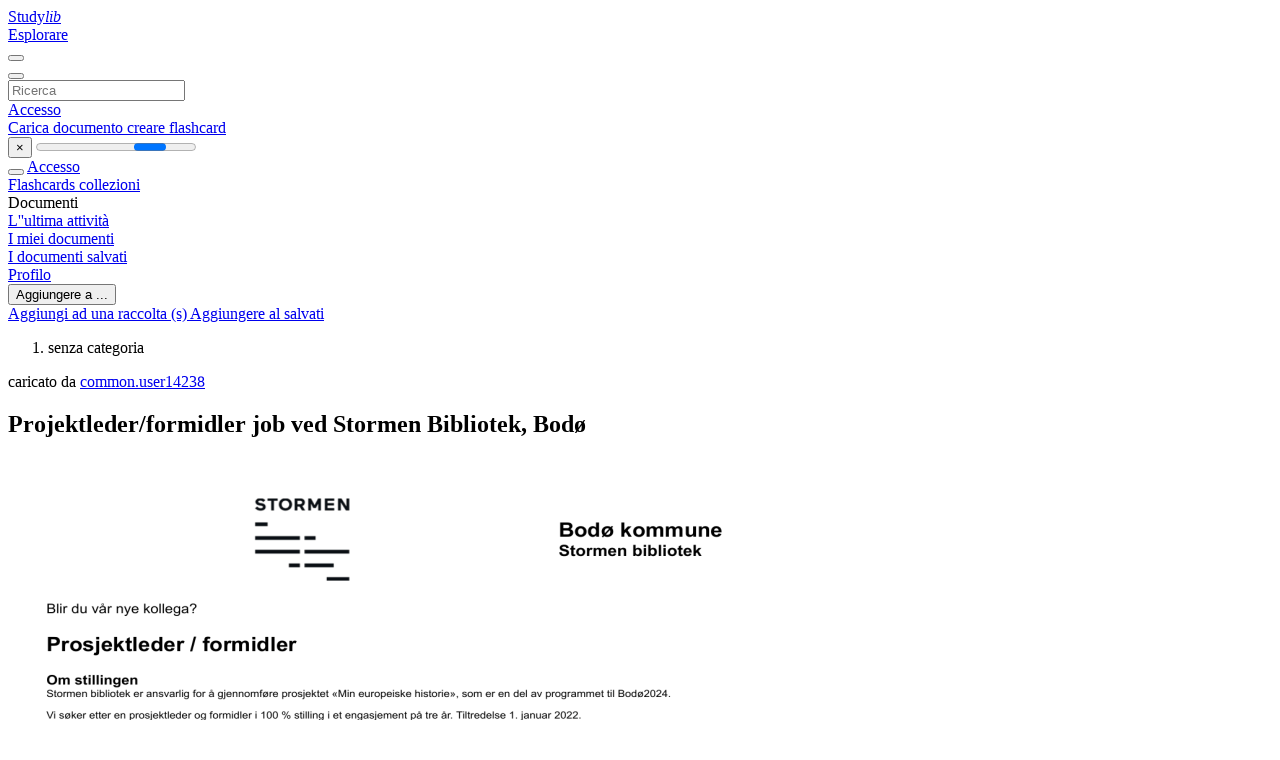

--- FILE ---
content_type: text/html;charset=UTF-8
request_url: https://studylibit.com/doc/7590316/jobadvertisement-214172
body_size: 9870
content:











































    




























<!DOCTYPE html>
<html lang="it">
<head>
    











<meta charset="utf-8">
<meta http-equiv="x-dns-prefetch-control" content="on">












<meta name="viewport" content="width=device-width, initial-scale=1, shrink-to-fit=no">
<meta http-equiv="x-ua-compatible" content="ie=edge">


<title>Projektleder/formidler job ved Stormen Bibliotek, Bod&oslash;</title>


    <meta name="description" content="Job&aring;bning for projektleder/formidler ved Stormen Bibliotek i Bod&oslash;, Norge. Fokus p&aring; europ&aelig;isk historieprojekt for unge.">


    <meta name="keywords" content="job, projektleder, formidler, bibliotek, Bod&oslash;, Norge, europ&aelig;isk historie, ungdom, Bod&oslash;2024">





    <meta name="thumbnail" content="//s1.studylibit.com/store/data/007590316_1-89fc4c11aaf181ecac72c76431c8a523.png">



    





<link rel="stylesheet" href="/theme/issuu2/design-4/dist/styles/design-4.css?_=1768295293742">










<link rel="apple-touch-icon-precomposed" href="/apple-touch-icon-precomposed.png">
<link rel="apple-touch-icon" sizes="180x180" href="/apple-touch-icon.png">
<link rel="icon" type="image/png" sizes="32x32" href="/favicon-32x32.png">
<link rel="icon" type="image/png" sizes="194x194" href="/favicon-194x194.png">
<link rel="icon" type="image/png" sizes="192x192" href="/android-chrome-192x192.png">
<link rel="icon" type="image/png" sizes="16x16" href="/favicon-16x16.png">
<link rel="mask-icon" href="/safari-pinned-tab.svg" color="#ff6d5a">
<link rel="manifest" href="/site.webmanifest">
<meta name="msapplication-TileColor" content="#fff">
<meta name="msapplication-config" content="/browserconfig.xml">
<meta name="theme-color" content="#fff">




    <meta property="og:title" content="Projektleder/formidler job ved Stormen Bibliotek, Bod&oslash;"/>


    <meta property="og:description" content="Job&aring;bning for projektleder/formidler ved Stormen Bibliotek i Bod&oslash;, Norge. Fokus p&aring; europ&aelig;isk historieprojekt for unge.">

<meta property="og:type" content="article"/>

    <meta property="og:url" content="https://studylibit.com/doc/7590316/jobadvertisement-214172">


    <meta property="og:image" content="//s1.studylibit.com/store/data/007590316_1-89fc4c11aaf181ecac72c76431c8a523.png">

<meta property="og:site_name" content="studylibit.com">


    <meta name="twitter:title" content="Projektleder/formidler job ved Stormen Bibliotek, Bod&oslash;">


    <meta name="twitter:description" content="Job&aring;bning for projektleder/formidler ved Stormen Bibliotek i Bod&oslash;, Norge. Fokus p&aring; europ&aelig;isk historieprojekt for unge.">

<meta name="twitter:card" content="summary">

    <meta name="twitter:image" content="//s1.studylibit.com/store/data/007590316_1-89fc4c11aaf181ecac72c76431c8a523.png">

<meta name="twitter:site" content="@studylibit.com">


            

<link rel="preconnect" href="https://s1p.studylibit.com/store/data/007590316.pdf?k=AwAAAZvKcGQ6AAACWBK_n9fFn1JAt9ovuuNgC2NUsZ-N">

<link rel="preconnect" href="https://googleads.g.doubleclick.net/" crossorigin>

<link rel="preload" as="script" href="https://studylibit.com/viewer_next/web/pdf.viewer2.js">
<link rel="preload" as="script" href="https://studylibit.com/viewer_next/build/pdf.worker.js">

<link rel="canonical" href="https://studylibit.com/doc/7590316/jobadvertisement-214172">

    <meta name="robots" content="noindex">


<script type="application/ld+json">{"dateModified":"2025-03-11T01:15:12Z","datePublished":"2022-04-07T08:45:28Z","headline":"JobAdvertisement 214172","image":"https://s1.studylibit.com/store/data/007590316_1-89fc4c11aaf181ecac72c76431c8a523.png","mainEntityOfPage":{"@id":"https://google.com/article","@type":"WebPage"},"inLanguage":"da","@context":"https://schema.org","@type":"Article"}</script>



<script>


	
	
	
	
		var gaVC = 'd';
	

</script>

<style>

#survey
{
	padding: 1rem 22px;
	background-color: #fff8d8;
}

#survey span
{
	font-weight: bold;
}

#survey form
{
	display: inline;
}

#survey output
{
	display: none;
	color: #5bc0de;
	font-weight: bold;
}

#survey p
{
	font-size: 0.5rem;
	margin: 1rem 0 0;
}

#survey .breadcrumb
{
	padding: 0 0 0 1rem;
	margin: 1rem 0 0.5rem;
	border-left: 3px solid #78756e;
}

#survey .answer
{
	font-weight: normal;
	white-space: nowrap;
}

#survey .answer > a
{
	margin-left: .5rem;
}

#survey .answer .fa
{
	font-size: 1.5rem;
}

#survey .rating
{
	unicode-bidi: bidi-override;
	direction: rtl;
	text-align: center;
	font-family: empty;
	font-size: 0;

	margin-left: 1rem;
	white-space: nowrap;
}

#survey .rating > i
{
	display: inline-block;
	position: relative;
	padding-left: 0.5rem;
	font-size: 2rem;
	opacity: 0.4;
	cursor: pointer;
}

#survey .rating > i:hover,
#survey .rating > i:hover ~ i,
#survey .rating > i.active,
#survey .rating > i.active ~ i
{
	opacity: 1;
}

@media (max-width: 767px)
{
#survey
{
	display: none;
}}





</style>
        

<script>
    var gaUserId = 2;
    var gaUserType = 'empty';
</script>



<style>
.above-content
{
    height: 120px;
    max-height: 120px;
}
.above-content > div,
.above-content > div > ins
{
    height: 110px;
    max-height: 110px;
}

.below-content
{
     height: 120px;
	 max-height: 120px;
}
.below-content > div > ins,
.below-content > div
{
	  height: 110px;
	  max-height: 110px;
}
@media (max-width: 567px)
{
    .below-content,
	.below-content > div > ins,
	.below-content > div
	{
		height: initial;
		max-height: initial;
		
	}
}

.sidebar-top-content,
.sidebar-bottom-content
{
    margin-left:-15px;
}
</style>

<script async src="https://www.googletagmanager.com/gtag/js?id=G-CTYTCVFRGN"></script>
<script>
window.dataLayer = window.dataLayer || [];
function gtag(){dataLayer.push(arguments)}
gtag('js', new Date());
gtag('config', 'G-CTYTCVFRGN');
</script>


    <link rel="stylesheet" href="https://fonts.googleapis.com/css?family=Roboto:300,400&display=swap&subset=cyrillic">
<link rel="stylesheet" href="/memtrick_theme-c141f8/dist/theme.css">
<script>
    var Flashcards = {
        lang: 'it',
        root: "/flashcards",
        themeRoot: '/theme/issuu2/static'
    };
</script>



</head>

<body class="">

    
<noscript><iframe src="//www.googletagmanager.com/ns.html?id=GTM-W26NR3"
height="0" width="0" style="display:none;visibility:hidden"></iframe></noscript>
<script>(function(w,d,s,l,i){w[l]=w[l]||[];w[l].push({'gtm.start':
new Date().getTime(),event:'gtm.js'});var f=d.getElementsByTagName(s)[0],
j=d.createElement(s),dl=l!='dataLayer'?'&l='+l:'';j.async=true;j.src=
'//www.googletagmanager.com/gtm.js?id='+i+dl;f.parentNode.insertBefore(j,f);
})(window,document,'script','dataLayer','GTM-W26NR3');</script>


<nav class="navbar navbar-white navbar-expand-xl">
    <div class="navbar-nav nav flex-nowrap">
        <a class="navbar-brand" href="/">
            
                
                
                    <s class="fa-stack fa-xs">
                        <i class="fas fa-square fa-stack-2x"></i>
                        <i class="fas fa-users-class fa-stack-1x fa-inverse"></i>
                    </s>
                    <span class="hidden-sm-down d-inline-flex">
                        Study<em>lib</em>
                    </span>
                
            
        </a>
        <div class="nav-divider"></div>

        

        
            <a class="nav-item nav-link" href="/catalog/">
                Esplorare
            </a>
        

        

        
    </div>

    <button class="navbar-toggler collapsed" type="button"
            data-toggle="collapse" data-target="#navbar">
        <span class="navbar-toggler-icon"></span>
    </button>

    <div class="navbar-collapse collapse" id="navbar">
        <div class="nav-divider"></div>
        <form class="navbar-search form-inline" action="/search/">
            <div class="input-group">
                <div class="input-group-prepend">
                    <button class="form-btn btn btn-outline" type="submit">
                        <i class="fa fa-search"></i>
                    </button>
                </div>
                <input class="form-control" required
                       type="text" name="q" value=""
                       placeholder="Ricerca">
            </div>
        </form>

        <div class="navbar-nav ml-auto text-nowrap">
            <div class="nav-divider"></div>

            
                <a class="nav-item nav-link" href="/login">
                    Accesso
                </a>
                <div class="nav-divider"></div>
            

            <div class="navbar-item navbar-text text-initial">
                
                    <a href="/uploadform" class="btn btn-sm btn-secondary"
                       onclick="_ym('document_upload'); return true">
                        Carica documento
                    </a>
                

                

                
                    <a class="btn btn-sm btn-primary" href="/flashcards/new-pack">
                        creare flashcard
                    </a>
                
            </div>
        </div>
    </div>
</nav>

<div class="wrapper-default">
    <section class="upload-info my-3">
        <div class="container">
            <button class="close" type="button">&times;</button>
            <progress class="progress" max="100">
                <div class="progress">
                    <span class="progress-bar"></span>
                </div>
            </progress>
        </div>
    </section>

    <div class="row no-gutters flex-nowrap">
        <nav class="sidebar collapse bg-white
                
                "
             id="sidebar">

            <div class="sidebar-wrapper">
                
                <div class="sidebar-header sidebar-list-group-item--theme active text-truncate mt-2 py-1 d-flex align-items-baseline">
                    <button class="sidebar-toggle btn btn-transparent" type="button" data-toggle="collapse" data-target="#sidebar">
                        <i class="fa fa-home"></i>
                    </button>
                    <a class="sidebar-list-group-item--theme active flex-fill" href="/dashboard">
                        Accesso
                    </a>
                </div>

                <div class="list-group">
                    
                        
                            
                            
                            
                                <a class="list-group-item list-group-item-action sidebar-item
                                        "
                                   href="/flashcards/">

                                    <i class="fa fa-fw fa-brain"></i>
                                    Flashcards
                                </a>
                            
                        
                    
                        
                            
                            
                            
                                <a class="list-group-item list-group-item-action sidebar-item
                                        "
                                   href="/collections/">

                                    <i class="fa fa-fw fa-archive"></i>
                                    collezioni
                                </a>
                            
                        
                    
                        
                            
                                <div class="sidebar-item list-group-divider"></div>
                            
                            
                            
                        
                    
                        
                            
                            
                                <div class="list-group-item list-group-item-action sidebar-item
                                        "
                                     href="#documents_list" data-toggle="list">

                                    <i class="fa fa-fw fa-file"></i>
                                    Documenti

                                    <div class="list-group text-muted" id="documents_list">
                                        
                                            <a class="list-group-item list-group-item-action" href="/documents/activity">
                                                <i class="fa fa-fw fa-clock mt-1 float-left"></i>
                                                <div class="text-truncate">
                                                    L''ultima attività
                                                </div>
                                            </a>
                                        
                                            <a class="list-group-item list-group-item-action" href="/documents/">
                                                <i class="fa fa-fw fa-folder-open mt-1 float-left"></i>
                                                <div class="text-truncate">
                                                    I miei documenti
                                                </div>
                                            </a>
                                        
                                            <a class="list-group-item list-group-item-action" href="/documents/saved">
                                                <i class="fa fa-fw fa-bookmark mt-1 float-left"></i>
                                                <div class="text-truncate">
                                                    I documenti salvati
                                                </div>
                                            </a>
                                        
                                    </div>
                                </div>
                            
                            
                        
                    
                        
                            
                                <div class="sidebar-item list-group-divider"></div>
                            
                            
                            
                        
                    
                        
                            
                            
                            
                                <a class="list-group-item list-group-item-action sidebar-item
                                        "
                                   href="/profile">

                                    <i class="fa fa-fw fa-cog"></i>
                                    Profilo
                                </a>
                            
                        
                    

                    
                </div>
            </div>
        </nav>

        <script>
            try {
                window.addEventListener('orientationchange', function () {
                    if (screen.availWidth < 640) {
                        document.getElementById('sidebar').classList.remove('show');
                    }
                });
                window.dispatchEvent(new Event('orientationchange'));
            } catch (e) {
            }
        </script>

        
            

            
                <div class="col container 
                         container-wide 
                        ">
                    

    
        <section class="viewerX p-md-3 p-lg-0">
            <div class="row">
                <div class="col-lg-9">
                	
						<div class="viewerX-header clearfix">
							<div class="btn-group float-right m-3 ml-0">
								

								
									<button class="btn btn-outline-secondary btn-sm dropdown-toggle rounded-pill"
											type="button" data-toggle="dropdown">
										Aggiungere a ...
									</button>

									<div class="dropdown-menu dropdown-menu-right">
										<a class="dropdown-item" href="#"
										   data-toggle="modal" data-target="#collection-actions">
											Aggiungi ad una raccolta (s)
										</a>
										
											<a class="dropdown-item" id="saved" href="#"
											   data-action="add">
												
													
													
														Aggiungere al salvati
													
												
											</a>
										
									</div>
								
							</div>

							<div class="panel mt-lg-3 pb-2">
								<ol class="breadcrumb mb-0 pt-1 pb-0 hidden-lg-down">
									
										
										
											<li class="breadcrumb-item active">
												senza categoria
											</li>
										
									
								</ol>

								
									<span class="ml-3 ml-hg-4 small">
										caricato da
										<a class="text-primary text-nowrap ml-3 ml-sm-2" href="/profile/14238">
											common.user14238
										</a>
									</span>
								

								<h1 class="mx-3 my-md-2 pt-2 pb-0 text-truncate2">Projektleder/formidler job ved Stormen Bibliotek, Bod&oslash;</h1>

								
							</div>
						</div>
					

					

                    
                        
                        
                            <div class="viewerX-text">
                                <img class="img-fluid w-100 my-3" width="768" height="994"
                                    src="//s1.studylibit.com/store/data/007590316_1-89fc4c11aaf181ecac72c76431c8a523-768x994.png" title="Projektleder/formidler job ved Stormen Bibliotek, Bod&oslash;">
                                <pre class="bg-white p-3" style="white-space:pre-line">Bod&amp;oslash; kommune
Stormen bibliotek
Blir du v&amp;aring;r nye kollega?
Prosjektleder / formidler
Om stillingen
Stormen bibliotek er ansvarlig for &amp;aring; gjennomf&amp;oslash;re prosjektet &amp;laquo;Min europeiske historie&amp;raquo;, som er en del av programmet til Bod&amp;oslash;2024.
Vi s&amp;oslash;ker etter en prosjektleder og formidler i 100 % stilling i et engasjement p&amp;aring; tre &amp;aring;r. Tiltredelse 1. januar 2022.
Du m&amp;aring; p&amp;aring;regne utstrakt reisevirksomhet i denne stillingen.
&amp;laquo;Min europeiske historie&amp;raquo; er et prosjekt som skal gjennomf&amp;oslash;res i bibliotek i de ti byene i Nordland. M&amp;aring;lgruppen er barn fra syvende trinn.
Prosjektet skal bygge p&amp;aring; den stedsspesifikke historiske europeiske tilknytningen til de ulike regionsentrene i Nordland, der det skal utvikles
egne formidlingsopplegg for hver region. P&amp;aring; bakgrunnen av dette formidlingsopplegget skal skoleungdom selv utvikle sin personlige historie,
med et blikk mot Europa.
Prosjektet skal ogs&amp;aring; knyttes opp til ungdom i de ulike byenes Europeiske vennskapsbyer. Prosjektet skal skape bevisstheten rundt v&amp;aring;r
historiske og n&amp;aring;v&amp;aelig;rende tilknytning til andre land i Europa.
Dine arbeidsoppgaver vil v&amp;aelig;re
Utvikle detaljene i prosjektet &amp;laquo;min europeiske historie&amp;raquo;
Lede hele prosjektet fra oppstart til slutt.
Utvikle formidlingsopplegg for hver enkelt region
Formidle oppleggene som er utviklet
Bist&amp;aring; ungdom i deres utvikling av sin egne europeiske historie.
Knytte kontakter til vennskapsbyer og skoleungdom der
Planlegge og gjennomf&amp;oslash;re en st&amp;oslash;rre camp for ungdom i 2024
Kvalifikasjoner
Utdanning p&amp;aring; universitets-/h&amp;oslash;gskoleniv&amp;aring;
Formidlingskompetanse eller -erfaring
Erfaring med historieutvikling i ulike medier
Interesse for historiefaget er en fordel
Personlige egenskaper
Erfaring som formidler
God p&amp;aring; nettverksbygging
Selvstendig og operativ
God p&amp;aring; egenledelse
Ha et godt hjerte for historiekunst og ungdom
Personlig egnethet vil bli vektlagt
Vi tilbyr
Du kan arbeide med et spennende prosjekt rettet mot Nordland og Europa, med arbeidssted i fineste Stormen bibliotek. Her har du gode
kolleger som bist&amp;aring;r deg underveis p&amp;aring; ferden. Du vil finne gode samarbeidspartnere hos Den kulturelle skolesekken i Nordland.
Annet
Aktuelle s&amp;oslash;kere vil bli invitert til intervju.
L&amp;oslash;nn etter tariffavtale.
Dokumentasjon p&amp;aring; utdanning og praksis legges ved s&amp;oslash;knaden.
Arbeidsplassene i Bod&amp;oslash; kommune skal preges av mangfold, og v&amp;aring;re ansatte skal gjenspeile byens befolkning. Vi oppfordrer alle som er
kvalifisert til &amp;aring; s&amp;oslash;ke jobb hos oss uansett alder, funksjonsevne, kj&amp;oslash;nn, seksuell orientering, religion eller etnisk bakgrunn.
Bod&amp;oslash; kommune legger vekt p&amp;aring; &amp;aring; tilrettelegge arbeidsforholdene dersom du har behov for det.
Utlysningstekst (214172).pdf - Generert fra Jobbnorge.no den 2. januar 2022 kl. 15:43
Side 1 / 2
Fast ansatte i Bod&amp;oslash; kommune med fortrinnsrett som overtallig, avklart omplasseringskandidat p&amp;aring; bakgrunn av helse eller som &amp;oslash;nsker &amp;aring; &amp;oslash;ke sin
stillingsandel oppfordres til &amp;aring; s&amp;oslash;ke.
Ditt navn kan bli offentliggjort selv om du ber om &amp;aring; ikke bli oppf&amp;oslash;rt p&amp;aring; s&amp;oslash;kerlisten.
For alle stillinger gjelder de regler som g&amp;aring;r fram av lover, reglement og gjeldende tariffavtale. Ved f&amp;oslash;rste gangs ansettelse i kommunen gjelder
en pr&amp;oslash;vetid p&amp;aring; 6 m&amp;aring;neder.
Har du sp&amp;oslash;rsm&amp;aring;l om stillingen?
Kontakt gjerne Trud Berg leder for Stormen bibliotek, tlf. 479 00 012 eller e-post <a href="/cdn-cgi/l/email-protection" class="__cf_email__" data-cfemail="7602040312581413041136050219041b1318581819">[email&#160;protected]</a>
S&amp;oslash;knad, CV og vedlegg sendes via lenke p&amp;aring; denne siden. Har du sp&amp;oslash;rsm&amp;aring;l om elektronisk utfylling av CV kan Jobbnorge kontaktes p&amp;aring; tlf. 75
54 22 20
Om Bod&amp;oslash; kommune
Bod&amp;oslash; er k&amp;aring;ret til Europeisk kulturhovedstad i 2024. Vi er offensive, gode p&amp;aring; samhandling og utvikler nye og smarte l&amp;oslash;sninger. V&amp;aring;re 4500
medarbeidere f&amp;aring;r det til &amp;aring; skje og utf&amp;oslash;rer det lille ekstra - hver dag!
Aldri har Bod&amp;oslash;folk v&amp;aelig;rt stoltere av byen sin, og aldri har det v&amp;aelig;rt mer spennende &amp;aring; jobbe for Bod&amp;oslash; kommune.
Jobbnorge-ID: 214172, S&amp;oslash;knadsfrist: S&amp;oslash;knadsfristen er g&amp;aring;tt ut
Utlysningstekst (214172).pdf - Generert fra Jobbnorge.no den 2. januar 2022 kl. 15:43
Side 2 / 2
</pre>
                            </div>
                        
                        
                    

                    
                </div>

                <div class="col-lg-3">
                    <div class="viewerX-sidebar">
                        

                        <div class="panel mt-md-3 p-3">
                            
                                
                                <a class="btn btn-warning btn-block mb-4" id="download"
                                       
                                       href="/download/7590316" rel="nofollow"
                                       onclick="_ym('document_download');return true">
                                    <span class="fa fa-fw fa-file-pdf"></span>
                                    Scarica
                                </a>
                            

							

                            


							
                            
                            
                        </div>

                        
                    </div>
                </div>
            </div>
        </section>
    
    


<div class="modal" id="collection-actions" tabindex="-1">
    <div class="modal-dialog">
        <div class="modal-content">
            <div class="modal-header">
                <h5 class="modal-title">
                    Aggiungere questo documento alla raccolta (s)
                </h5>
                <button class="close" id="collection-close" type="button" data-dismiss="modal">
                    <span class="far fa-times-circle"></span>
                </button>
            </div>
            <div class="modal-body">
                <div id="collection-dialog">
                    <p>
                        È possibile aggiungere questo documento per la vostra collezione di studio (s)
                    </p>
                    
                        
                            <a class="btn btn-sm btn-primary float-right" href="/login">
                                registrati
                            </a>
                            Disponibile solo per gli utenti autorizzati
                        
                        
                    
                </div>
                <div class="collapse" id="collection-create">
                    <form method="post">
                        <div class="form-group">
                            <label for="collection-title">
                                Titolo
                            </label>
                            <input class="form-control" id="collection-title"
                                   type="text" name="name" min="1" required
                                   placeholder="Inserisci titolo collezione">
                        </div>
                        <div class="form-group">
                            <label for="collection-description">
                                Descrizione
                                <span class="text-muted font-weight-normal">
                                    (opzionale)
                                </span>
                            </label>
                            <textarea class="form-control" id="collection-description"
                                  name="description" rows="3"
                                  placeholder="Inserisci descrizione collezione"></textarea>
                        </div>
                        <div class="form-group">
                            <label>
                                visibile a
                            </label>
                            <span class="ml-4 pt-1">
                                <div class="custom-control custom-radio custom-control-inline">
                                    <input class="custom-control-input" id="collection-public"
                                           type="radio" name="public" value="true" checked>
                                    <label class="custom-control-label" for="collection-public">
                                        Tutti
                                    </label>
                                </div>
                                <div class="custom-control custom-radio custom-control-inline">
                                    <input class="custom-control-input" id="collection-private"
                                           type="radio" name="public" value="false">
                                    <label class="custom-control-label" for="collection-private">
                                        Solo io
                                    </label>
                                </div>
                            </span>
                            <button class="btn btn-sm btn-primary float-right" type="submit">
                                creare collezione
                            </button>
                        </div>
                    </form>
                </div>
            </div>
        </div>
    </div>
</div>

<div class="modal" id="saved-actions" tabindex="-1">
    <div class="modal-dialog">
        <div class="modal-content">
            <div class="modal-header">
                <h5 class="modal-title">
                    Aggiungere questo documento salvato
                </h5>
                <button class="close" type="button" data-dismiss="modal">
                    <span class="far fa-times-circle"></span>
                </button>
            </div>
            <div class="modal-body">
                <p>
                    È possibile aggiungere questo documento per il vostro elenco salvato
                </p>
                <a class="btn btn-sm btn-primary float-right" href="/login">
                    registrati
                </a>
                Disponibile solo per gli utenti autorizzati
            </div>
        </div>
    </div>
</div>

                </div>
            

            
        
    </div>
</div>


    <footer class="footer2">
        <div class="container container-wide">
            <div class="row">
                <div class="col-md-6 bordered">
                    <div class="row">
                        <div class="col-6">
                            <div class="navigation">
                                <h6>Prodotti</h6>
                                <nav class="nav flex-column text-white">




<a class="nav-item nav-link" href="/catalog/">Documenti</a>

    <a class="nav-item nav-link" href="/flashcards/explorer">Flashcards</a>






</nav>
                            </div>
                        </div>

                        <div class="col-6">
                            <div class="navigation">
                                <h6>Supporto</h6>
                                <nav class="nav flex-column">




<a class="nav-item nav-link" href="/abuse">Reclamo</a>
<a class="nav-item nav-link" href="/public/partners">Partner</a>
</nav>
                            </div>
                        </div>
                    </div>

                    <div class="copyright">
                        




<div class="my-3">&copy; 2013 - 2026 studylibit.com tutti gli altri marchi e diritti d'autore sono di proprietà dei rispettivi proprietari</div>


        <a class="mr-3" href="/privacy" onclick="
            return window.__tcfapi && !!window.__tcfapi('displayConsentUi',2,(()=>{}))">
    Privacy</a>

        <a class="" href="/terms">
    Termini</a>



                    </div>
                </div>

                <div class="col-md-5 offset-md-1">
                    <div class="suggestion mt-4 pt-3">
                        




<h3>Dare un suggerimento</h3>
<p>Hai trovato errori nell'interfaccia o nei testi? Oppure sai come migliorare l'interfaccia utente di StudyLib? Sentiti libero di inviare suggerimenti. È molto importante per noi!</p>
<button class="btn btn-primary btn-suggestion" id="feedback-btn" type="button" data-toggle="modal" data-target="#feedback">
    Aggiungi feedback
</button>

                    </div>
                </div>
            </div>
        </div>
    </footer>


<div class="modal" id="feedback" tabindex="-1">
    <div class="modal-dialog modal-dialog-centered modal-lg">
        <div class="modal-content">
            <div class="modal-header">
                <h5 class="modal-title">&nbsp;</h5>
                <button class="close" id="collection-close" type="button" data-dismiss="modal">
                    <span class="far fa-times-circle"></span>
                </button>
            </div>
            <div class="modal-body">
                <h4 class="mb-2 text-center" id="feedback-msg">
                    Suggeriscici come migliorare StudyLib
                </h4>

                <p class="text-muted text-center">
                    (Per i reclami, utilizzare
                    <a class="text-primary" href="/abuse">
                        un altro modulo
                    </a>)
                </p>

                <form>
                    <input type="hidden" name="url" id="feedback-url">
                    <div class="form-group">
                        <textarea class="form-control" required
                                  name="message" rows="10" min="4"
                                  placeholder="Scrivi qui i tuoi dubbi, suggerimenti e idee..."></textarea>
                    </div>
                    <div class="form-group row">
                        <div class="col-sm-6">
                            <label for="feedback_email" style="font-weight:500">
                                La tua email
                            </label>
                            <p class="text-muted small">
                                Inseriscilo se vuoi ricevere una risposta
                            </p>
                            <input class="form-control" id="feedback_email"
                                   type="email" name="email"
                                   pattern="^[^\s@]+@[^\s@]{2,}\.[^\s@]{2,}$"
                                   placeholder="Inserisci l''email">
                        </div>
                        <div class="col-sm-6">
                            <p class="mt-3 mt-md-0" style="font-weight:500">
                                Valutaci
                            </p>
                            <div class="custom-control custom-radio custom-control-inline">
                                <input class="custom-control-input" id="feedback_rating_1"
                                       type="radio" name="rating" value="1"/>
                                <label class="custom-control-label" for="feedback_rating_1">1</label>
                            </div>
                            <div class="custom-control custom-radio custom-control-inline">
                                <input class="custom-control-input" id="feedback_rating_2"
                                       type="radio" name="rating" value="2"/>
                                <label class="custom-control-label" for="feedback_rating_2">2</label>
                            </div>
                            <div class="custom-control custom-radio custom-control-inline">
                                <input class="custom-control-input" id="feedback_rating_3"
                                       type="radio" name="rating" value="3"/>
                                <label class="custom-control-label" for="feedback_rating_3">3</label>
                            </div>
                            <div class="custom-control custom-radio custom-control-inline">
                                <input class="custom-control-input" id="feedback_rating_4"
                                       type="radio" name="rating" value="4"/>
                                <label class="custom-control-label" for="feedback_rating_4">4</label>
                            </div>
                            <div class="custom-control custom-radio custom-control-inline">
                                <input class="custom-control-input" id="feedback_rating_5"
                                       type="radio" name="rating" value="5"/>
                                <label class="custom-control-label" for="feedback_rating_5">5</label>
                            </div>
                        </div>
                    </div>

                    <div class="float-right">
                        <button class="btn btn-link" type="button" data-dismiss="modal">
                            Annulla
                        </button>
                        <button class="btn btn-primary" type="submit">
                            Inviare
                        </button>
                    </div>
                </form>
            </div>
        </div>
    </div>
</div>

<script data-cfasync="false" src="/cdn-cgi/scripts/5c5dd728/cloudflare-static/email-decode.min.js"></script><script>
var FileAPI =
{
    debug: false,
    withCredentials: false,
    staticPath: '/theme/common/static/fileapi@2.2.0/dist/',
    storeUrl: '//s1.studylibit.com/store/upload',
    currentUserId: '2' || 2,
    afterUploadRedirect: '//studylibit.com/afterupload'.replace(window.location.hostname, window.location.host)
};
</script>

<!-- /theme/common/static -->
<script data-cfasync="false" src="/theme/issuu2/design-4/dist/scripts/design-4.js?_=1768295293742"></script>

<script src="/memtrick_theme-c141f8/dist/ui.js"></script>

    

<script>
function sendToAnalytics(o)
{
    if (typeof ga === 'function')
    {
        ga('send', { hitType: 'event' /*, params */ });
    }

    if (typeof _gaq === 'object')
    {
        _gaq.push([ '_trackEvent' /*, params */ ]);
    }
}

function scrollToViewport()
{
    $('html').stop().animate(
    {
        scrollTop: $('.viewerX-header').offset().top
    },
    1000);
}

setTimeout(scrollToViewport, 1000);
$(window).on('orientationchange', scrollToViewport);

function collectionItem(value)
{
    return $(
        '<label class="btn btn-sm btn-outline-primary mr-2 mb-2 ' +
            (value.checked && 'active') + '">' +
        '<input type="checkbox" name="groupId" value="' + value.id + '" ' +
            (value.checked && 'checked') + '>' + value.name + '</label>')
        .prependTo('#collection-list');
}

function collectionState(value)
{
    $('#collection-dialog')[value === 'dialog' ? 'show' : 'hide']();
    $('#collection-create')[value === 'create' ? 'show' : 'hide']();
}

$('#collection-actions')
    .on('show.bs.modal', function()
    {
        $.get('/collection/list', function(data)
        {
            $('#collection-list').empty();
            $('#collection-load').hide();

            for (var i = data.length; i--;)
            {
                collectionItem(data[i]);
            }
        });
    })
    .on('hide.bs.modal', function()
    {
        $('#collection-load').show();
        collectionState('dialog');
    });

$('#collection-new').on('click', function()
{
    collectionState('create');
});

$('#collection-create form').on('submit', function()
{
    $.post('/collection/create', $(this).serialize(), function(data)
    {
        if (data && data.success)
        {
            collectionItem(
            {
                id: data.groupId,
                name: data.groupName,
                checked: data.success
            });
            collectionState('dialog');
        }
    });

    return false;
});

$('#collection-save').on('click', function()
{
    var params = $('#collection-list').serialize();
    if (params)
    {
        $.post('/collection/addDocument',
            params + '&docId=7590316', function()
        {
            $('#collection-actions').modal('hide');
        });
    }
});

$('#saved').on('click', function()
{
    if (true)
    {
        $('#saved-actions').modal('show');
        return;
    }

    var self = $(this);
    $.ajax(
    {
        method: 'GET',
        url: '/documents/' + 7590316 +'/' +
            self.data('action') + 'Favorite'
    })
    .done(function(data)
    {
        if (!data)
        {
            alert('Fail to add/remove favorite');
            return;
        }

        if (self.data('action') !== 'add')
        {
            self.text('Aggiungere al salvati');
            self.data('action', 'add');
        }
        else
        {
            self.text("Togliere dal salvato");
            self.data('action', 'remove');
        }
    })
    .fail(function(error)
    {
        alert('Fail to add/remove favorite\n\n' + error);
    });
});


$('#survey')
    .on('click', 'button.close', function()
    {
        $('#survey').hide();

        if (typeof ga === 'function')
        {
            ga('send',
            {
                hitType: 'event',
                eventCategory: 'survey-useful ',
                eventAction: 'close'
            });
        }

        if (typeof _gaq === 'object')
        {
            _gaq.push(['_trackEvent', 'survey-useful ', 'close']);
        }
    })
    .on('click', '.answer > a', function()
    {
        $('#survey form').hide(0);
        $('#survey output').show(0);
        $('#survey').delay(5000).hide(0);

        if (typeof ga === 'function')
        {
            ga('send',
            {
                hitType: 'event',
                eventCategory: 'survey-useful ',
                eventAction: 'useful ',
                eventLabel: "7590316",
                eventValue: +$(this).data('value') || 0
            });
        }

        if (typeof _gaq === 'object')
        {
            _gaq.push(['_trackEvent', 'survey-useful ', 'useful ',
                "7590316", +$(this).data('value') || 0]);
        }
    })
    .on('click', '.rating > i', function()
    {
        $('#survey form').hide(0);
        $('#survey output').show(0);
        $('#survey').delay(5000).hide(0);
    });





</script>
<script>function _ym() {}</script>

<script type="text/javascript" >
(function(m,e,t,r,i,k,a){m[i]=m[i]||function(){(m[i].a=m[i].a||[]).push(arguments)};
m[i].l=1*new Date();k=e.createElement(t),a=e.getElementsByTagName(t)[0],k.async=1,k.src=r,a.parentNode.insertBefore(k,a)})
(window, document, "script", "https://mc.yandex.ru/metrika/tag.js", "ym");

ym(45167871, "init", {
    id:45167871,
    clickmap:true,
    trackLinks:true,
    accurateTrackBounce:true,
    webvisor:false
});
function _ym(target, params, callback, ctx)
{
    ym('45167871', 'reachGoal', target, params, callback, ctx);
}
</script>
<noscript><div><img src="https://mc.yandex.ru/watch/45167871" style="position:absolute; left:-9999px;" alt="" /></div></noscript>

</body>
</html>

